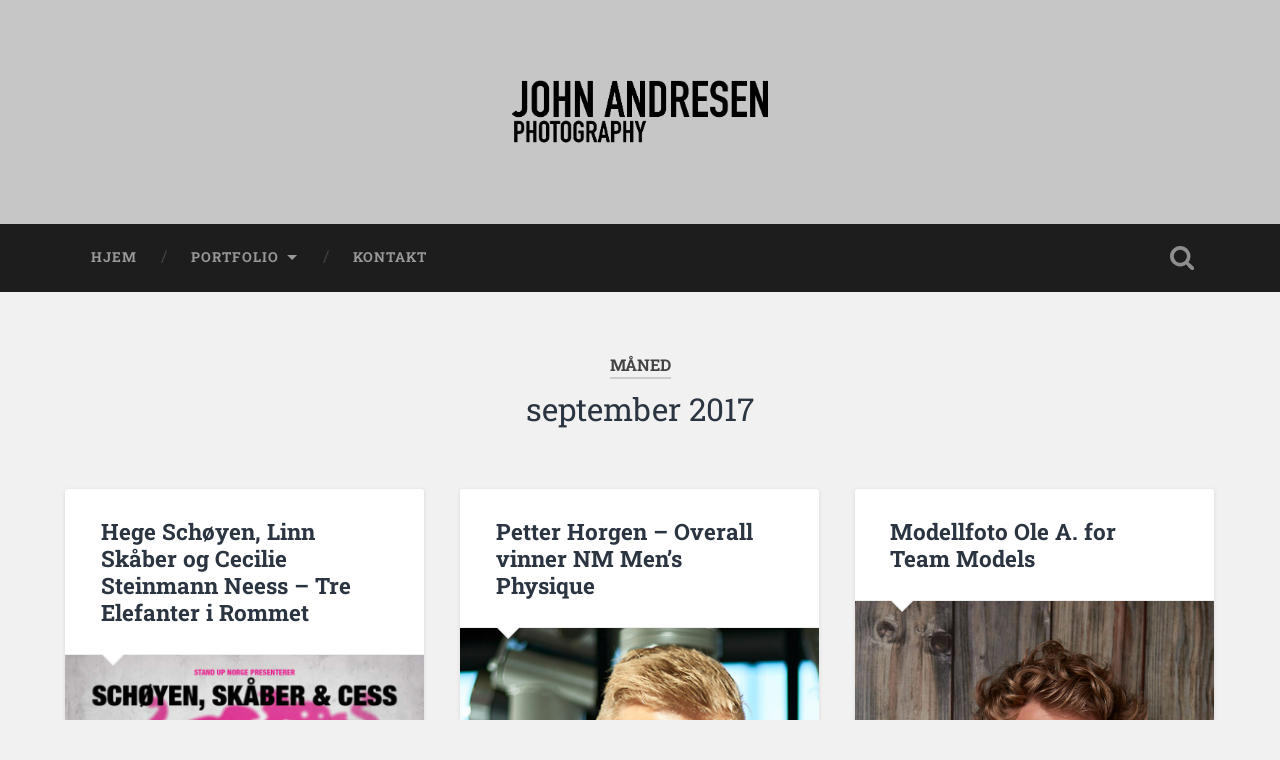

--- FILE ---
content_type: text/html; charset=UTF-8
request_url: http://www.johnandresen.no/2017/09/
body_size: 9050
content:
<!DOCTYPE html>

<html lang="nb-NO">

	<head>
		
		<meta charset="UTF-8">
		<meta name="viewport" content="width=device-width, initial-scale=1.0, maximum-scale=1.0, user-scalable=no" >
						 
		<title>september 2017</title>
<meta name='robots' content='max-image-preview:large' />

		<!-- Meta Tag Manager -->
		<meta name="description" content="I am a Norwegian portrait and fitness photographer based in Oslo." />
		<meta name="name" content="p:domain_verify\&quot; content=\&quot;1e159f6548eab06904971d4fd1e15721" />
		<!-- / Meta Tag Manager -->
<link rel="alternate" type="application/rss+xml" title=" &raquo; strøm" href="https://www.johnandresen.no/feed/" />
<link rel="alternate" type="application/rss+xml" title=" &raquo; kommentarstrøm" href="https://www.johnandresen.no/comments/feed/" />
<style id='wp-img-auto-sizes-contain-inline-css' type='text/css'>
img:is([sizes=auto i],[sizes^="auto," i]){contain-intrinsic-size:3000px 1500px}
/*# sourceURL=wp-img-auto-sizes-contain-inline-css */
</style>
<link rel='stylesheet' id='sbi_styles-css' href='http://www.johnandresen.no/wp-content/plugins/instagram-feed/css/sbi-styles.min.css?ver=6.10.0' type='text/css' media='all' />
<style id='wp-emoji-styles-inline-css' type='text/css'>

	img.wp-smiley, img.emoji {
		display: inline !important;
		border: none !important;
		box-shadow: none !important;
		height: 1em !important;
		width: 1em !important;
		margin: 0 0.07em !important;
		vertical-align: -0.1em !important;
		background: none !important;
		padding: 0 !important;
	}
/*# sourceURL=wp-emoji-styles-inline-css */
</style>
<style id='wp-block-library-inline-css' type='text/css'>
:root{--wp-block-synced-color:#7a00df;--wp-block-synced-color--rgb:122,0,223;--wp-bound-block-color:var(--wp-block-synced-color);--wp-editor-canvas-background:#ddd;--wp-admin-theme-color:#007cba;--wp-admin-theme-color--rgb:0,124,186;--wp-admin-theme-color-darker-10:#006ba1;--wp-admin-theme-color-darker-10--rgb:0,107,160.5;--wp-admin-theme-color-darker-20:#005a87;--wp-admin-theme-color-darker-20--rgb:0,90,135;--wp-admin-border-width-focus:2px}@media (min-resolution:192dpi){:root{--wp-admin-border-width-focus:1.5px}}.wp-element-button{cursor:pointer}:root .has-very-light-gray-background-color{background-color:#eee}:root .has-very-dark-gray-background-color{background-color:#313131}:root .has-very-light-gray-color{color:#eee}:root .has-very-dark-gray-color{color:#313131}:root .has-vivid-green-cyan-to-vivid-cyan-blue-gradient-background{background:linear-gradient(135deg,#00d084,#0693e3)}:root .has-purple-crush-gradient-background{background:linear-gradient(135deg,#34e2e4,#4721fb 50%,#ab1dfe)}:root .has-hazy-dawn-gradient-background{background:linear-gradient(135deg,#faaca8,#dad0ec)}:root .has-subdued-olive-gradient-background{background:linear-gradient(135deg,#fafae1,#67a671)}:root .has-atomic-cream-gradient-background{background:linear-gradient(135deg,#fdd79a,#004a59)}:root .has-nightshade-gradient-background{background:linear-gradient(135deg,#330968,#31cdcf)}:root .has-midnight-gradient-background{background:linear-gradient(135deg,#020381,#2874fc)}:root{--wp--preset--font-size--normal:16px;--wp--preset--font-size--huge:42px}.has-regular-font-size{font-size:1em}.has-larger-font-size{font-size:2.625em}.has-normal-font-size{font-size:var(--wp--preset--font-size--normal)}.has-huge-font-size{font-size:var(--wp--preset--font-size--huge)}.has-text-align-center{text-align:center}.has-text-align-left{text-align:left}.has-text-align-right{text-align:right}.has-fit-text{white-space:nowrap!important}#end-resizable-editor-section{display:none}.aligncenter{clear:both}.items-justified-left{justify-content:flex-start}.items-justified-center{justify-content:center}.items-justified-right{justify-content:flex-end}.items-justified-space-between{justify-content:space-between}.screen-reader-text{border:0;clip-path:inset(50%);height:1px;margin:-1px;overflow:hidden;padding:0;position:absolute;width:1px;word-wrap:normal!important}.screen-reader-text:focus{background-color:#ddd;clip-path:none;color:#444;display:block;font-size:1em;height:auto;left:5px;line-height:normal;padding:15px 23px 14px;text-decoration:none;top:5px;width:auto;z-index:100000}html :where(.has-border-color){border-style:solid}html :where([style*=border-top-color]){border-top-style:solid}html :where([style*=border-right-color]){border-right-style:solid}html :where([style*=border-bottom-color]){border-bottom-style:solid}html :where([style*=border-left-color]){border-left-style:solid}html :where([style*=border-width]){border-style:solid}html :where([style*=border-top-width]){border-top-style:solid}html :where([style*=border-right-width]){border-right-style:solid}html :where([style*=border-bottom-width]){border-bottom-style:solid}html :where([style*=border-left-width]){border-left-style:solid}html :where(img[class*=wp-image-]){height:auto;max-width:100%}:where(figure){margin:0 0 1em}html :where(.is-position-sticky){--wp-admin--admin-bar--position-offset:var(--wp-admin--admin-bar--height,0px)}@media screen and (max-width:600px){html :where(.is-position-sticky){--wp-admin--admin-bar--position-offset:0px}}

/*# sourceURL=wp-block-library-inline-css */
</style><style id='wp-block-code-inline-css' type='text/css'>
.wp-block-code{box-sizing:border-box}.wp-block-code code{
  /*!rtl:begin:ignore*/direction:ltr;display:block;font-family:inherit;overflow-wrap:break-word;text-align:initial;white-space:pre-wrap
  /*!rtl:end:ignore*/}
/*# sourceURL=http://www.johnandresen.no/wp-includes/blocks/code/style.min.css */
</style>
<style id='global-styles-inline-css' type='text/css'>
:root{--wp--preset--aspect-ratio--square: 1;--wp--preset--aspect-ratio--4-3: 4/3;--wp--preset--aspect-ratio--3-4: 3/4;--wp--preset--aspect-ratio--3-2: 3/2;--wp--preset--aspect-ratio--2-3: 2/3;--wp--preset--aspect-ratio--16-9: 16/9;--wp--preset--aspect-ratio--9-16: 9/16;--wp--preset--color--black: #222;--wp--preset--color--cyan-bluish-gray: #abb8c3;--wp--preset--color--white: #fff;--wp--preset--color--pale-pink: #f78da7;--wp--preset--color--vivid-red: #cf2e2e;--wp--preset--color--luminous-vivid-orange: #ff6900;--wp--preset--color--luminous-vivid-amber: #fcb900;--wp--preset--color--light-green-cyan: #7bdcb5;--wp--preset--color--vivid-green-cyan: #00d084;--wp--preset--color--pale-cyan-blue: #8ed1fc;--wp--preset--color--vivid-cyan-blue: #0693e3;--wp--preset--color--vivid-purple: #9b51e0;--wp--preset--color--accent: #13C4A5;--wp--preset--color--dark-gray: #444;--wp--preset--color--medium-gray: #666;--wp--preset--color--light-gray: #888;--wp--preset--gradient--vivid-cyan-blue-to-vivid-purple: linear-gradient(135deg,rgb(6,147,227) 0%,rgb(155,81,224) 100%);--wp--preset--gradient--light-green-cyan-to-vivid-green-cyan: linear-gradient(135deg,rgb(122,220,180) 0%,rgb(0,208,130) 100%);--wp--preset--gradient--luminous-vivid-amber-to-luminous-vivid-orange: linear-gradient(135deg,rgb(252,185,0) 0%,rgb(255,105,0) 100%);--wp--preset--gradient--luminous-vivid-orange-to-vivid-red: linear-gradient(135deg,rgb(255,105,0) 0%,rgb(207,46,46) 100%);--wp--preset--gradient--very-light-gray-to-cyan-bluish-gray: linear-gradient(135deg,rgb(238,238,238) 0%,rgb(169,184,195) 100%);--wp--preset--gradient--cool-to-warm-spectrum: linear-gradient(135deg,rgb(74,234,220) 0%,rgb(151,120,209) 20%,rgb(207,42,186) 40%,rgb(238,44,130) 60%,rgb(251,105,98) 80%,rgb(254,248,76) 100%);--wp--preset--gradient--blush-light-purple: linear-gradient(135deg,rgb(255,206,236) 0%,rgb(152,150,240) 100%);--wp--preset--gradient--blush-bordeaux: linear-gradient(135deg,rgb(254,205,165) 0%,rgb(254,45,45) 50%,rgb(107,0,62) 100%);--wp--preset--gradient--luminous-dusk: linear-gradient(135deg,rgb(255,203,112) 0%,rgb(199,81,192) 50%,rgb(65,88,208) 100%);--wp--preset--gradient--pale-ocean: linear-gradient(135deg,rgb(255,245,203) 0%,rgb(182,227,212) 50%,rgb(51,167,181) 100%);--wp--preset--gradient--electric-grass: linear-gradient(135deg,rgb(202,248,128) 0%,rgb(113,206,126) 100%);--wp--preset--gradient--midnight: linear-gradient(135deg,rgb(2,3,129) 0%,rgb(40,116,252) 100%);--wp--preset--font-size--small: 16px;--wp--preset--font-size--medium: 20px;--wp--preset--font-size--large: 24px;--wp--preset--font-size--x-large: 42px;--wp--preset--font-size--regular: 18px;--wp--preset--font-size--larger: 32px;--wp--preset--spacing--20: 0.44rem;--wp--preset--spacing--30: 0.67rem;--wp--preset--spacing--40: 1rem;--wp--preset--spacing--50: 1.5rem;--wp--preset--spacing--60: 2.25rem;--wp--preset--spacing--70: 3.38rem;--wp--preset--spacing--80: 5.06rem;--wp--preset--shadow--natural: 6px 6px 9px rgba(0, 0, 0, 0.2);--wp--preset--shadow--deep: 12px 12px 50px rgba(0, 0, 0, 0.4);--wp--preset--shadow--sharp: 6px 6px 0px rgba(0, 0, 0, 0.2);--wp--preset--shadow--outlined: 6px 6px 0px -3px rgb(255, 255, 255), 6px 6px rgb(0, 0, 0);--wp--preset--shadow--crisp: 6px 6px 0px rgb(0, 0, 0);}:where(.is-layout-flex){gap: 0.5em;}:where(.is-layout-grid){gap: 0.5em;}body .is-layout-flex{display: flex;}.is-layout-flex{flex-wrap: wrap;align-items: center;}.is-layout-flex > :is(*, div){margin: 0;}body .is-layout-grid{display: grid;}.is-layout-grid > :is(*, div){margin: 0;}:where(.wp-block-columns.is-layout-flex){gap: 2em;}:where(.wp-block-columns.is-layout-grid){gap: 2em;}:where(.wp-block-post-template.is-layout-flex){gap: 1.25em;}:where(.wp-block-post-template.is-layout-grid){gap: 1.25em;}.has-black-color{color: var(--wp--preset--color--black) !important;}.has-cyan-bluish-gray-color{color: var(--wp--preset--color--cyan-bluish-gray) !important;}.has-white-color{color: var(--wp--preset--color--white) !important;}.has-pale-pink-color{color: var(--wp--preset--color--pale-pink) !important;}.has-vivid-red-color{color: var(--wp--preset--color--vivid-red) !important;}.has-luminous-vivid-orange-color{color: var(--wp--preset--color--luminous-vivid-orange) !important;}.has-luminous-vivid-amber-color{color: var(--wp--preset--color--luminous-vivid-amber) !important;}.has-light-green-cyan-color{color: var(--wp--preset--color--light-green-cyan) !important;}.has-vivid-green-cyan-color{color: var(--wp--preset--color--vivid-green-cyan) !important;}.has-pale-cyan-blue-color{color: var(--wp--preset--color--pale-cyan-blue) !important;}.has-vivid-cyan-blue-color{color: var(--wp--preset--color--vivid-cyan-blue) !important;}.has-vivid-purple-color{color: var(--wp--preset--color--vivid-purple) !important;}.has-black-background-color{background-color: var(--wp--preset--color--black) !important;}.has-cyan-bluish-gray-background-color{background-color: var(--wp--preset--color--cyan-bluish-gray) !important;}.has-white-background-color{background-color: var(--wp--preset--color--white) !important;}.has-pale-pink-background-color{background-color: var(--wp--preset--color--pale-pink) !important;}.has-vivid-red-background-color{background-color: var(--wp--preset--color--vivid-red) !important;}.has-luminous-vivid-orange-background-color{background-color: var(--wp--preset--color--luminous-vivid-orange) !important;}.has-luminous-vivid-amber-background-color{background-color: var(--wp--preset--color--luminous-vivid-amber) !important;}.has-light-green-cyan-background-color{background-color: var(--wp--preset--color--light-green-cyan) !important;}.has-vivid-green-cyan-background-color{background-color: var(--wp--preset--color--vivid-green-cyan) !important;}.has-pale-cyan-blue-background-color{background-color: var(--wp--preset--color--pale-cyan-blue) !important;}.has-vivid-cyan-blue-background-color{background-color: var(--wp--preset--color--vivid-cyan-blue) !important;}.has-vivid-purple-background-color{background-color: var(--wp--preset--color--vivid-purple) !important;}.has-black-border-color{border-color: var(--wp--preset--color--black) !important;}.has-cyan-bluish-gray-border-color{border-color: var(--wp--preset--color--cyan-bluish-gray) !important;}.has-white-border-color{border-color: var(--wp--preset--color--white) !important;}.has-pale-pink-border-color{border-color: var(--wp--preset--color--pale-pink) !important;}.has-vivid-red-border-color{border-color: var(--wp--preset--color--vivid-red) !important;}.has-luminous-vivid-orange-border-color{border-color: var(--wp--preset--color--luminous-vivid-orange) !important;}.has-luminous-vivid-amber-border-color{border-color: var(--wp--preset--color--luminous-vivid-amber) !important;}.has-light-green-cyan-border-color{border-color: var(--wp--preset--color--light-green-cyan) !important;}.has-vivid-green-cyan-border-color{border-color: var(--wp--preset--color--vivid-green-cyan) !important;}.has-pale-cyan-blue-border-color{border-color: var(--wp--preset--color--pale-cyan-blue) !important;}.has-vivid-cyan-blue-border-color{border-color: var(--wp--preset--color--vivid-cyan-blue) !important;}.has-vivid-purple-border-color{border-color: var(--wp--preset--color--vivid-purple) !important;}.has-vivid-cyan-blue-to-vivid-purple-gradient-background{background: var(--wp--preset--gradient--vivid-cyan-blue-to-vivid-purple) !important;}.has-light-green-cyan-to-vivid-green-cyan-gradient-background{background: var(--wp--preset--gradient--light-green-cyan-to-vivid-green-cyan) !important;}.has-luminous-vivid-amber-to-luminous-vivid-orange-gradient-background{background: var(--wp--preset--gradient--luminous-vivid-amber-to-luminous-vivid-orange) !important;}.has-luminous-vivid-orange-to-vivid-red-gradient-background{background: var(--wp--preset--gradient--luminous-vivid-orange-to-vivid-red) !important;}.has-very-light-gray-to-cyan-bluish-gray-gradient-background{background: var(--wp--preset--gradient--very-light-gray-to-cyan-bluish-gray) !important;}.has-cool-to-warm-spectrum-gradient-background{background: var(--wp--preset--gradient--cool-to-warm-spectrum) !important;}.has-blush-light-purple-gradient-background{background: var(--wp--preset--gradient--blush-light-purple) !important;}.has-blush-bordeaux-gradient-background{background: var(--wp--preset--gradient--blush-bordeaux) !important;}.has-luminous-dusk-gradient-background{background: var(--wp--preset--gradient--luminous-dusk) !important;}.has-pale-ocean-gradient-background{background: var(--wp--preset--gradient--pale-ocean) !important;}.has-electric-grass-gradient-background{background: var(--wp--preset--gradient--electric-grass) !important;}.has-midnight-gradient-background{background: var(--wp--preset--gradient--midnight) !important;}.has-small-font-size{font-size: var(--wp--preset--font-size--small) !important;}.has-medium-font-size{font-size: var(--wp--preset--font-size--medium) !important;}.has-large-font-size{font-size: var(--wp--preset--font-size--large) !important;}.has-x-large-font-size{font-size: var(--wp--preset--font-size--x-large) !important;}
/*# sourceURL=global-styles-inline-css */
</style>

<style id='classic-theme-styles-inline-css' type='text/css'>
/*! This file is auto-generated */
.wp-block-button__link{color:#fff;background-color:#32373c;border-radius:9999px;box-shadow:none;text-decoration:none;padding:calc(.667em + 2px) calc(1.333em + 2px);font-size:1.125em}.wp-block-file__button{background:#32373c;color:#fff;text-decoration:none}
/*# sourceURL=/wp-includes/css/classic-themes.min.css */
</style>
<link rel='stylesheet' id='fg-style-css' href='http://www.johnandresen.no/wp-content/plugins/folder-gallery/css/style.css?ver=6.9' type='text/css' media='all' />
<link rel='stylesheet' id='rgg-simplelightbox-css' href='http://www.johnandresen.no/wp-content/plugins/responsive-gallery-grid/lib/simplelightbox/simplelightbox.min.css?ver=2.3.18' type='text/css' media='all' />
<link rel='stylesheet' id='slickstyle-css' href='http://www.johnandresen.no/wp-content/plugins/responsive-gallery-grid/lib/slick/slick.1.9.0.min.css?ver=2.3.18' type='text/css' media='all' />
<link rel='stylesheet' id='slick-theme-css' href='http://www.johnandresen.no/wp-content/plugins/responsive-gallery-grid/lib/slick/slick-theme.css?ver=2.3.18' type='text/css' media='all' />
<link rel='stylesheet' id='rgg-style-css' href='http://www.johnandresen.no/wp-content/plugins/responsive-gallery-grid/css/style.css?ver=2.3.18' type='text/css' media='all' />
<link rel='stylesheet' id='responsive-lightbox-swipebox-css' href='http://www.johnandresen.no/wp-content/plugins/responsive-lightbox/assets/swipebox/swipebox.min.css?ver=1.5.2' type='text/css' media='all' />
<link rel='stylesheet' id='baskerville_googleFonts-css' href='http://www.johnandresen.no/wp-content/themes/baskerville/assets/css/fonts.css?ver=6.9' type='text/css' media='all' />
<link rel='stylesheet' id='baskerville_style-css' href='http://www.johnandresen.no/wp-content/themes/baskerville/style.css?ver=2.3.1' type='text/css' media='all' />
<script type="text/javascript" src="http://www.johnandresen.no/wp-includes/js/jquery/jquery.min.js?ver=3.7.1" id="jquery-core-js"></script>
<script type="text/javascript" src="http://www.johnandresen.no/wp-includes/js/jquery/jquery-migrate.min.js?ver=3.4.1" id="jquery-migrate-js"></script>
<script type="text/javascript" src="http://www.johnandresen.no/wp-content/plugins/responsive-lightbox/assets/dompurify/purify.min.js?ver=3.3.1" id="dompurify-js"></script>
<script type="text/javascript" id="responsive-lightbox-sanitizer-js-before">
/* <![CDATA[ */
window.RLG = window.RLG || {}; window.RLG.sanitizeAllowedHosts = ["youtube.com","www.youtube.com","youtu.be","vimeo.com","player.vimeo.com"];
//# sourceURL=responsive-lightbox-sanitizer-js-before
/* ]]> */
</script>
<script type="text/javascript" src="http://www.johnandresen.no/wp-content/plugins/responsive-lightbox/js/sanitizer.js?ver=2.6.1" id="responsive-lightbox-sanitizer-js"></script>
<script type="text/javascript" src="http://www.johnandresen.no/wp-content/plugins/responsive-lightbox/assets/swipebox/jquery.swipebox.min.js?ver=1.5.2" id="responsive-lightbox-swipebox-js"></script>
<script type="text/javascript" src="http://www.johnandresen.no/wp-includes/js/underscore.min.js?ver=1.13.7" id="underscore-js"></script>
<script type="text/javascript" src="http://www.johnandresen.no/wp-content/plugins/responsive-lightbox/assets/infinitescroll/infinite-scroll.pkgd.min.js?ver=4.0.1" id="responsive-lightbox-infinite-scroll-js"></script>
<script type="text/javascript" id="responsive-lightbox-js-before">
/* <![CDATA[ */
var rlArgs = {"script":"swipebox","selector":"lightbox","customEvents":"","activeGalleries":true,"animation":true,"hideCloseButtonOnMobile":false,"removeBarsOnMobile":false,"hideBars":true,"hideBarsDelay":5000,"videoMaxWidth":1080,"useSVG":true,"loopAtEnd":false,"woocommerce_gallery":false,"ajaxurl":"https:\/\/www.johnandresen.no\/wp-admin\/admin-ajax.php","nonce":"87b708ec85","preview":false,"postId":1716,"scriptExtension":false};

//# sourceURL=responsive-lightbox-js-before
/* ]]> */
</script>
<script type="text/javascript" src="http://www.johnandresen.no/wp-content/plugins/responsive-lightbox/js/front.js?ver=2.6.1" id="responsive-lightbox-js"></script>
<script type="text/javascript" src="http://www.johnandresen.no/wp-includes/js/imagesloaded.min.js?ver=5.0.0" id="imagesloaded-js"></script>
<script type="text/javascript" src="http://www.johnandresen.no/wp-includes/js/masonry.min.js?ver=4.2.2" id="masonry-js"></script>
<script type="text/javascript" src="http://www.johnandresen.no/wp-content/themes/baskerville/assets/js/jquery.flexslider-min.js?ver=2.7.2" id="baskerville_flexslider-js"></script>
<script type="text/javascript" src="http://www.johnandresen.no/wp-content/themes/baskerville/assets/js/global.js?ver=2.3.1" id="baskerville_global-js"></script>
<link rel="https://api.w.org/" href="https://www.johnandresen.no/wp-json/" /><link rel="EditURI" type="application/rsd+xml" title="RSD" href="https://www.johnandresen.no/xmlrpc.php?rsd" />
<meta name="generator" content="WordPress 6.9" />
	
	</head>
	
	<body class="archive date wp-custom-logo wp-theme-baskerville has-featured-image">

		
		<a class="skip-link button" href="#site-content">Hopp til innholdet</a>
	
		<div class="header section small-padding bg-dark bg-image" style="background-image: url( http://www.johnandresen.no/wp-content/uploads/2024/11/cropped-John-Andresen-Photography-head-2.webp );">
		
			<div class="cover"></div>
			
			<div class="header-search-block bg-graphite hidden">
				<form role="search"  method="get" class="searchform" action="https://www.johnandresen.no/">
	<label for="search-form-697751973419b">
		<span class="screen-reader-text">Søk etter:</span>
		<input type="search" id="search-form-697751973419b" class="search-field" placeholder="Søkeskjema" value="" name="s" />
	</label>
	<input type="submit" class="searchsubmit" value="Søk" />
</form>
			</div><!-- .header-search-block -->
					
			<div class="header-inner section-inner">
			
				
					<div class="blog-logo">
						<a class="logo" href="https://www.johnandresen.no/" rel="home">
							<img src="https://www.johnandresen.no/wp-content/uploads/2024/11/cropped-John-Andresen-Photography-logo.png">
							<span class="screen-reader-text"></span>
						</a>
					</div>
		
											
			</div><!-- .header-inner -->
						
		</div><!-- .header -->
		
		<div class="navigation section no-padding bg-dark">
		
			<div class="navigation-inner section-inner">
			
				<button class="nav-toggle toggle fleft hidden">
					
					<div class="bar"></div>
					<div class="bar"></div>
					<div class="bar"></div>
					
				</button>
						
				<ul class="main-menu">
				
					<li id="menu-item-45" class="menu-item menu-item-type-custom menu-item-object-custom menu-item-45"><a href="http://www.johnandresen.no">Hjem</a></li>
<li id="menu-item-410" class="menu-item menu-item-type-custom menu-item-object-custom menu-item-has-children has-children menu-item-410"><a href="#">Portfolio</a>
<ul class="sub-menu">
	<li id="menu-item-3089" class="menu-item menu-item-type-post_type menu-item-object-page menu-item-3089"><a href="https://www.johnandresen.no/john-andresen-ballet-calendar-photos/">Ballet Calendar Photography</a></li>
	<li id="menu-item-421" class="menu-item menu-item-type-taxonomy menu-item-object-category menu-item-421"><a href="https://www.johnandresen.no/category/portrett/">Portrett</a></li>
	<li id="menu-item-420" class="menu-item menu-item-type-taxonomy menu-item-object-category menu-item-420"><a href="https://www.johnandresen.no/category/teater/">Forestilling</a></li>
	<li id="menu-item-422" class="menu-item menu-item-type-taxonomy menu-item-object-category menu-item-422"><a href="https://www.johnandresen.no/category/bok/">Bok</a></li>
	<li id="menu-item-2820" class="menu-item menu-item-type-taxonomy menu-item-object-category menu-item-2820"><a href="https://www.johnandresen.no/category/modell/">Modell</a></li>
	<li id="menu-item-2626" class="menu-item menu-item-type-post_type menu-item-object-page menu-item-2626"><a href="https://www.johnandresen.no/sport/">Fitnessbilder og sport</a></li>
	<li id="menu-item-3088" class="menu-item menu-item-type-post_type menu-item-object-page menu-item-3088"><a href="https://www.johnandresen.no/ballett/">Ballet Photography</a></li>
</ul>
</li>
<li id="menu-item-409" class="menu-item menu-item-type-post_type menu-item-object-page menu-item-409"><a href="https://www.johnandresen.no/kontakt/">Kontakt</a></li>
											
				</ul><!-- .main-menu -->
				 
				<button class="search-toggle toggle fright">
					<span class="screen-reader-text">Veksle søkefelt</span>
				</button>
				 
				<div class="clear"></div>
				 
			</div><!-- .navigation-inner -->
			
		</div><!-- .navigation -->
		
		<div class="mobile-navigation section bg-graphite no-padding hidden">
					
			<ul class="mobile-menu">
			
				<li class="menu-item menu-item-type-custom menu-item-object-custom menu-item-45"><a href="http://www.johnandresen.no">Hjem</a></li>
<li class="menu-item menu-item-type-custom menu-item-object-custom menu-item-has-children has-children menu-item-410"><a href="#">Portfolio</a>
<ul class="sub-menu">
	<li class="menu-item menu-item-type-post_type menu-item-object-page menu-item-3089"><a href="https://www.johnandresen.no/john-andresen-ballet-calendar-photos/">Ballet Calendar Photography</a></li>
	<li class="menu-item menu-item-type-taxonomy menu-item-object-category menu-item-421"><a href="https://www.johnandresen.no/category/portrett/">Portrett</a></li>
	<li class="menu-item menu-item-type-taxonomy menu-item-object-category menu-item-420"><a href="https://www.johnandresen.no/category/teater/">Forestilling</a></li>
	<li class="menu-item menu-item-type-taxonomy menu-item-object-category menu-item-422"><a href="https://www.johnandresen.no/category/bok/">Bok</a></li>
	<li class="menu-item menu-item-type-taxonomy menu-item-object-category menu-item-2820"><a href="https://www.johnandresen.no/category/modell/">Modell</a></li>
	<li class="menu-item menu-item-type-post_type menu-item-object-page menu-item-2626"><a href="https://www.johnandresen.no/sport/">Fitnessbilder og sport</a></li>
	<li class="menu-item menu-item-type-post_type menu-item-object-page menu-item-3088"><a href="https://www.johnandresen.no/ballett/">Ballet Photography</a></li>
</ul>
</li>
<li class="menu-item menu-item-type-post_type menu-item-object-page menu-item-409"><a href="https://www.johnandresen.no/kontakt/">Kontakt</a></li>
										
			 </ul><!-- .main-menu -->
		
		</div><!-- .mobile-navigation -->
<div class="wrapper section medium-padding" id="site-content">

	
		<div class="page-title section-inner">

							<h1>
											<span class="top">måned</span>
																<span class="bottom">september 2017</span>
									</h1>
			
						
		</div><!-- .page-title -->

	
	<div class="content section-inner">
																		                    
				
			<div class="posts">
					
		    			    	
		    		<div class="post-container">
		    	
						<div id="post-1716" class="post-1716 post type-post status-publish format-standard has-post-thumbnail hentry category-arbeider category-teater tag-cecilie-steinmann-neess tag-hege-schoyen tag-linn-skaber">
			    	
				    		<div class="post-header">

			<h2 class="post-title"><a href="https://www.johnandresen.no/2017/09/24/hege-schoyen-linn-skaber-og-cecilie-steinmann-neess-tre-elefanter-i-rommet/" rel="bookmark">Hege Schøyen, Linn Skåber og Cecilie Steinmann Neess &#8211; Tre Elefanter i Rommet</a></h2>
	    
        
</div><!-- .post-header -->


	<div class="featured-media">
		<a href="https://www.johnandresen.no/2017/09/24/hege-schoyen-linn-skaber-og-cecilie-steinmann-neess-tre-elefanter-i-rommet/" rel="bookmark">
			<img width="600" height="840" src="https://www.johnandresen.no/wp-content/uploads/2017/09/170915-TreElefanter_plakat.jpg" class="attachment-post-thumbnail size-post-thumbnail wp-post-image" alt="" decoding="async" fetchpriority="high" srcset="https://www.johnandresen.no/wp-content/uploads/2017/09/170915-TreElefanter_plakat.jpg 753w, https://www.johnandresen.no/wp-content/uploads/2017/09/170915-TreElefanter_plakat-214x300.jpg 214w, https://www.johnandresen.no/wp-content/uploads/2017/09/170915-TreElefanter_plakat-732x1024.jpg 732w" sizes="(max-width: 600px) 100vw, 600px" />		</a>
	</div><!-- .featured-media -->


	<div class="post-excerpt">
		<p>Jeg har fotografert den nye plakaten til forestillingen &laquo;Tre Elefanter i Rommet&raquo;, med Hege Schøyen, Linn Skåber og Cecilie Steinmann Neess. Hege Schøyen, Linn Skåber og Cecilie (Cess) Steinmann Neess er tilbake på Latter med nytt show i 2018! Forrige&#8230; <a class="more-link" href="https://www.johnandresen.no/2017/09/24/hege-schoyen-linn-skaber-og-cecilie-steinmann-neess-tre-elefanter-i-rommet/">Fortsett å lese &rarr;</a></p>
	</div><!-- .post-excerpt -->


		<div class="post-meta">
		
			<a class="post-date" href="https://www.johnandresen.no/2017/09/24/hege-schoyen-linn-skaber-og-cecilie-steinmann-neess-tre-elefanter-i-rommet/">24. september 2017</a>
			
						
			<div class="clear"></div>
		
		</div><!-- .post-meta -->
		
					    				    		
			    		</div><!-- .post -->
		    		
		    		</div>
		    			        		            
		        		    	
		    		<div class="post-container">
		    	
						<div id="post-2400" class="post-2400 post type-post status-publish format-standard has-post-thumbnail hentry category-arbeider category-fitness tag-mensphysique tag-petter-horgen tag-treningsforum">
			    	
				    		<div class="post-header">

			<h2 class="post-title"><a href="https://www.johnandresen.no/2017/09/23/petter-horgen-overall-vinner-nm-mens-physique/" rel="bookmark">Petter Horgen &#8211; Overall vinner NM Men&#8217;s Physique</a></h2>
	    
        
</div><!-- .post-header -->


	<div class="featured-media">
		<a href="https://www.johnandresen.no/2017/09/23/petter-horgen-overall-vinner-nm-mens-physique/" rel="bookmark">
			<img width="367" height="538" src="https://www.johnandresen.no/wp-content/uploads/2020/08/Petter_Horgen_08.11.2017_Sparta_treningssenter_DSC_3024_port.jpg" class="attachment-post-thumbnail size-post-thumbnail wp-post-image" alt="Petter Horgen" decoding="async" srcset="https://www.johnandresen.no/wp-content/uploads/2020/08/Petter_Horgen_08.11.2017_Sparta_treningssenter_DSC_3024_port.jpg 367w, https://www.johnandresen.no/wp-content/uploads/2020/08/Petter_Horgen_08.11.2017_Sparta_treningssenter_DSC_3024_port-205x300.jpg 205w, https://www.johnandresen.no/wp-content/uploads/2020/08/Petter_Horgen_08.11.2017_Sparta_treningssenter_DSC_3024_port-273x400.jpg 273w" sizes="(max-width: 367px) 100vw, 367px" />		</a>
	</div><!-- .featured-media -->


	<div class="post-excerpt">
		<p>Jeg har fotografert Petter Horgen for Treningsforum magasin. Petter vant 1.plass i NM 2017 Men&#8217;s Physique senior -182 cm, og overall i samme konkurranse. Alle foto: John Andresen</p>
	</div><!-- .post-excerpt -->


		<div class="post-meta">
		
			<a class="post-date" href="https://www.johnandresen.no/2017/09/23/petter-horgen-overall-vinner-nm-mens-physique/">23. september 2017</a>
			
						
			<div class="clear"></div>
		
		</div><!-- .post-meta -->
		
					    				    		
			    		</div><!-- .post -->
		    		
		    		</div>
		    			        		            
		        		    	
		    		<div class="post-container">
		    	
						<div id="post-1690" class="post-1690 post type-post status-publish format-standard has-post-thumbnail hentry category-modell category-portrett tag-fotomodell tag-teammodels">
			    	
				    		<div class="post-header">

			<h2 class="post-title"><a href="https://www.johnandresen.no/2017/09/11/ole-a-model-teammodels/" rel="bookmark">Modellfoto Ole A. for Team Models</a></h2>
	    
        
</div><!-- .post-header -->


	<div class="featured-media">
		<a href="https://www.johnandresen.no/2017/09/11/ole-a-model-teammodels/" rel="bookmark">
			<img width="600" height="899" src="https://www.johnandresen.no/wp-content/uploads/2017/09/Ole_Aspmo_DSC_6041.jpg" class="attachment-post-thumbnail size-post-thumbnail wp-post-image" alt="" decoding="async" srcset="https://www.johnandresen.no/wp-content/uploads/2017/09/Ole_Aspmo_DSC_6041.jpg 961w, https://www.johnandresen.no/wp-content/uploads/2017/09/Ole_Aspmo_DSC_6041-200x300.jpg 200w, https://www.johnandresen.no/wp-content/uploads/2017/09/Ole_Aspmo_DSC_6041-768x1151.jpg 768w, https://www.johnandresen.no/wp-content/uploads/2017/09/Ole_Aspmo_DSC_6041-683x1024.jpg 683w" sizes="(max-width: 600px) 100vw, 600px" />		</a>
	</div><!-- .featured-media -->


	<div class="post-excerpt">
		<p>Jeg har fotografert modellen Ole A. for Team Models, Oslo. Foto: John Andresen</p>
	</div><!-- .post-excerpt -->


		<div class="post-meta">
		
			<a class="post-date" href="https://www.johnandresen.no/2017/09/11/ole-a-model-teammodels/">11. september 2017</a>
			
						
			<div class="clear"></div>
		
		</div><!-- .post-meta -->
		
					    				    		
			    		</div><!-- .post -->
		    		
		    		</div>
		    			        		            
		        		    	
		    		<div class="post-container">
		    	
						<div id="post-1685" class="post-1685 post type-post status-publish format-standard has-post-thumbnail hentry category-arbeider category-teater">
			    	
				    		<div class="post-header">

			<h2 class="post-title"><a href="https://www.johnandresen.no/2017/09/07/fotografering-tusvik-tonne-show/" rel="bookmark">Fotografering Tusvik &#038; Tønne show</a></h2>
	    
        
</div><!-- .post-header -->


	<div class="featured-media">
		<a href="https://www.johnandresen.no/2017/09/07/fotografering-tusvik-tonne-show/" rel="bookmark">
			<img width="600" height="600" src="https://www.johnandresen.no/wp-content/uploads/2017/09/Tusvik_og_Tonne_Oppdragelsesreise_insta_v1.jpg" class="attachment-post-thumbnail size-post-thumbnail wp-post-image" alt="" decoding="async" loading="lazy" srcset="https://www.johnandresen.no/wp-content/uploads/2017/09/Tusvik_og_Tonne_Oppdragelsesreise_insta_v1.jpg 753w, https://www.johnandresen.no/wp-content/uploads/2017/09/Tusvik_og_Tonne_Oppdragelsesreise_insta_v1-150x150.jpg 150w, https://www.johnandresen.no/wp-content/uploads/2017/09/Tusvik_og_Tonne_Oppdragelsesreise_insta_v1-300x300.jpg 300w" sizes="auto, (max-width: 600px) 100vw, 600px" />		</a>
	</div><!-- .featured-media -->


	<div class="post-excerpt">
		<p>Jeg har fotografert forestillingen til Tusvik og Tønne På Oppdragelsesreise. Showet er oppfølgeren til publikums- og kritikersuksessen «Tusvik &amp; Tønne – skammer seg!», som solgte ca. 20.000 billetter fordelt på ca. 50 forestillinger på Latter. Sigrid Bonde Tusvik og Lisa&#8230; <a class="more-link" href="https://www.johnandresen.no/2017/09/07/fotografering-tusvik-tonne-show/">Fortsett å lese &rarr;</a></p>
	</div><!-- .post-excerpt -->


		<div class="post-meta">
		
			<a class="post-date" href="https://www.johnandresen.no/2017/09/07/fotografering-tusvik-tonne-show/">7. september 2017</a>
			
						
			<div class="clear"></div>
		
		</div><!-- .post-meta -->
		
					    				    		
			    		</div><!-- .post -->
		    		
		    		</div>
		    			        		            
		        	        	                    
						
		</div><!-- .posts -->
			
	</div><!-- .content -->
	
				
	<div class="clear"></div>

</div><!-- .wrapper -->
	              	        

	<div class="footer section medium-padding bg-graphite">
	
		<div class="section-inner row">
		
						
				<div class="column column-1 one-third">
				
					<div class="widgets">
			
						<div class="widget widget_block"><div class="widget-content">
<pre class="wp-block-code"><code>&#91;instagram-feed feed=1]</code></pre>
</div><div class="clear"></div></div>											
					</div>
					
				</div><!-- .column-1 -->
				
							
											
			<!-- .footer-c -->
			
			<div class="clear"></div>
		
		</div><!-- .section-inner -->

	</div><!-- .footer -->


<div class="credits section bg-dark small-padding">

	<div class="credits-inner section-inner">

		<p class="credits-left fleft">
		
			&copy; 2026 <a href="https://www.johnandresen.no/"></a><span> &mdash; Drevet av <a href="http://www.wordpress.org">WordPress</a></span>
		
		</p>
		
		<p class="credits-right fright">
			
			<span>Tema av <a href="https://andersnoren.se">Anders Noren</a> &mdash; </span><a class="tothetop" href="#">Opp &uarr;</a>
			
		</p>
		
		<div class="clear"></div>
	
	</div><!-- .credits-inner -->
	
</div><!-- .credits -->

<script type="speculationrules">
{"prefetch":[{"source":"document","where":{"and":[{"href_matches":"/*"},{"not":{"href_matches":["/wp-*.php","/wp-admin/*","/wp-content/uploads/*","/wp-content/*","/wp-content/plugins/*","/wp-content/themes/baskerville/*","/*\\?(.+)"]}},{"not":{"selector_matches":"a[rel~=\"nofollow\"]"}},{"not":{"selector_matches":".no-prefetch, .no-prefetch a"}}]},"eagerness":"conservative"}]}
</script>
<!-- Instagram Feed JS -->
<script type="text/javascript">
var sbiajaxurl = "https://www.johnandresen.no/wp-admin/admin-ajax.php";
</script>
<script id="wp-emoji-settings" type="application/json">
{"baseUrl":"https://s.w.org/images/core/emoji/17.0.2/72x72/","ext":".png","svgUrl":"https://s.w.org/images/core/emoji/17.0.2/svg/","svgExt":".svg","source":{"concatemoji":"http://www.johnandresen.no/wp-includes/js/wp-emoji-release.min.js?ver=6.9"}}
</script>
<script type="module">
/* <![CDATA[ */
/*! This file is auto-generated */
const a=JSON.parse(document.getElementById("wp-emoji-settings").textContent),o=(window._wpemojiSettings=a,"wpEmojiSettingsSupports"),s=["flag","emoji"];function i(e){try{var t={supportTests:e,timestamp:(new Date).valueOf()};sessionStorage.setItem(o,JSON.stringify(t))}catch(e){}}function c(e,t,n){e.clearRect(0,0,e.canvas.width,e.canvas.height),e.fillText(t,0,0);t=new Uint32Array(e.getImageData(0,0,e.canvas.width,e.canvas.height).data);e.clearRect(0,0,e.canvas.width,e.canvas.height),e.fillText(n,0,0);const a=new Uint32Array(e.getImageData(0,0,e.canvas.width,e.canvas.height).data);return t.every((e,t)=>e===a[t])}function p(e,t){e.clearRect(0,0,e.canvas.width,e.canvas.height),e.fillText(t,0,0);var n=e.getImageData(16,16,1,1);for(let e=0;e<n.data.length;e++)if(0!==n.data[e])return!1;return!0}function u(e,t,n,a){switch(t){case"flag":return n(e,"\ud83c\udff3\ufe0f\u200d\u26a7\ufe0f","\ud83c\udff3\ufe0f\u200b\u26a7\ufe0f")?!1:!n(e,"\ud83c\udde8\ud83c\uddf6","\ud83c\udde8\u200b\ud83c\uddf6")&&!n(e,"\ud83c\udff4\udb40\udc67\udb40\udc62\udb40\udc65\udb40\udc6e\udb40\udc67\udb40\udc7f","\ud83c\udff4\u200b\udb40\udc67\u200b\udb40\udc62\u200b\udb40\udc65\u200b\udb40\udc6e\u200b\udb40\udc67\u200b\udb40\udc7f");case"emoji":return!a(e,"\ud83e\u1fac8")}return!1}function f(e,t,n,a){let r;const o=(r="undefined"!=typeof WorkerGlobalScope&&self instanceof WorkerGlobalScope?new OffscreenCanvas(300,150):document.createElement("canvas")).getContext("2d",{willReadFrequently:!0}),s=(o.textBaseline="top",o.font="600 32px Arial",{});return e.forEach(e=>{s[e]=t(o,e,n,a)}),s}function r(e){var t=document.createElement("script");t.src=e,t.defer=!0,document.head.appendChild(t)}a.supports={everything:!0,everythingExceptFlag:!0},new Promise(t=>{let n=function(){try{var e=JSON.parse(sessionStorage.getItem(o));if("object"==typeof e&&"number"==typeof e.timestamp&&(new Date).valueOf()<e.timestamp+604800&&"object"==typeof e.supportTests)return e.supportTests}catch(e){}return null}();if(!n){if("undefined"!=typeof Worker&&"undefined"!=typeof OffscreenCanvas&&"undefined"!=typeof URL&&URL.createObjectURL&&"undefined"!=typeof Blob)try{var e="postMessage("+f.toString()+"("+[JSON.stringify(s),u.toString(),c.toString(),p.toString()].join(",")+"));",a=new Blob([e],{type:"text/javascript"});const r=new Worker(URL.createObjectURL(a),{name:"wpTestEmojiSupports"});return void(r.onmessage=e=>{i(n=e.data),r.terminate(),t(n)})}catch(e){}i(n=f(s,u,c,p))}t(n)}).then(e=>{for(const n in e)a.supports[n]=e[n],a.supports.everything=a.supports.everything&&a.supports[n],"flag"!==n&&(a.supports.everythingExceptFlag=a.supports.everythingExceptFlag&&a.supports[n]);var t;a.supports.everythingExceptFlag=a.supports.everythingExceptFlag&&!a.supports.flag,a.supports.everything||((t=a.source||{}).concatemoji?r(t.concatemoji):t.wpemoji&&t.twemoji&&(r(t.twemoji),r(t.wpemoji)))});
//# sourceURL=http://www.johnandresen.no/wp-includes/js/wp-emoji-loader.min.js
/* ]]> */
</script>

</body>
</html>